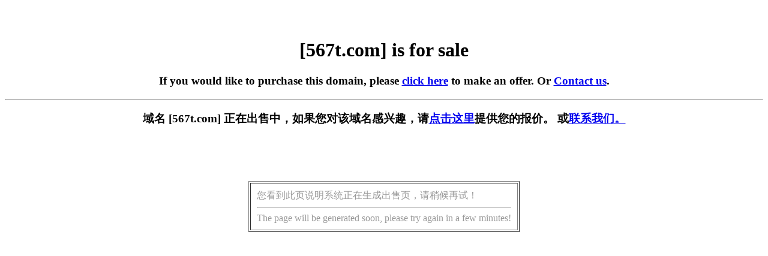

--- FILE ---
content_type: text/html
request_url: http://567t.com/
body_size: 1567
content:
<html>

<head>
    <meta charset="UTF-8">

    <title></title>
    <link rel="icon" href="data:;base64,iVBORw0KGgo=">
    <meta name="viewport"
        content="width=device-width, initial-scale=1.0, minimum-scale=1.0, maximum-scale=1.0, user-scalable=no" />
    <!-- <script src="http://code.jquery.com/jquery-1.9.1.js"></script>
    <script>$(document).ready(function () { if (window.screen.height < 768) { $("*").css({ "width": "auto", "height": "auto", "background-image": "none", "float": "none", "position": "static" }); $("p").css("color", "black"); $(".stencil-tip").css("line-height", "30px"); } });</script> -->
</head>

<body>
    <center><br><br>
        <h1>[<span></span>] is for sale</h1>
        <h3>If you would like to purchase this domain, please <a class="goto-domain" href="" target="_blank">click
                here</a> to make an offer.
            Or <a class="goto-broker" href="">Contact
                us</a>.</h3>
        <hr />
        <h3>域名 [<span></span>] 正在出售中，如果您对该域名感兴趣，请<a class="goto-domain" href="" target="_blank">点击这里</a>提供您的报价。 或<a
                class="goto-broker" href="">联系我们。</a></h3>
        <br><br><br><br>
        <table cellpadding=10 border=1>
            <tr>
                <td style="color:#999">您看到此页说明系统正在生成出售页，请稍候再试！
                    <hr />The page will be generated soon, please try again in a few minutes!
                </td>
            </tr>
        </table>

    </center>

</body>

</html>

<script>
    function isMobile() {
        const toMatch = [
            /Android/i,
            /webOS/i,
            /iPhone/i,
            /iPad/i,
            /iPod/i,
            /BlackBerry/i,
            /Windows Phone/i
        ];

        return toMatch.some((toMatchItem) => {
            return toMatchItem.test(navigator.userAgent);
        }) || (window.innerWidth < 768); // 屏幕宽度小于 768px 也视为移动
    }


    var specialTLDs = ['com.cn', 'net.cn', 'org.cn', 'gov.cn', 'eu.cc', 'uk.cc', 'gu.cc', 'ec.cc', 'us.cc', 'it.com'];
    var hostnameParts = window.location.hostname.toLowerCase().split('.');

    var lastTwo = hostnameParts.slice(-2).join('.');
    var lastThree = hostnameParts.slice(-3).join('.');
    var d = specialTLDs.includes(lastTwo) ? lastThree : lastTwo;
    console.log(hostnameParts, lastTwo, lastThree, d)
    // document.getElementById('ym').textContent = d;

    // console.log(d);
    var brokerLink = 'https://www.62.com/brokerAgent';
    var domainLink = 'https://www.62.com/domain?VNK=a&keyword=' + d;

    if (isMobile()) {
        brokerLink = 'https://m.62.com/#/pagesA/broker/manager';
        domainLink = 'http://m.62.com/#/pagesA/domain/list?sale_type=aprice&keyword=' + d;
    }


    document.querySelectorAll('a.goto-broker').forEach(link => {
        link.href = brokerLink;
    });
    document.querySelectorAll('a.goto-domain').forEach(link => {
        link.href = domainLink;
    });

    document.querySelectorAll('span').forEach(link => {
        link.textContent = d;
    });

    document.title = d;

    // document.getElementsByClassName('goto-broker')[0].href = brokerLink;
    // console.log(brokerLink);

</script>